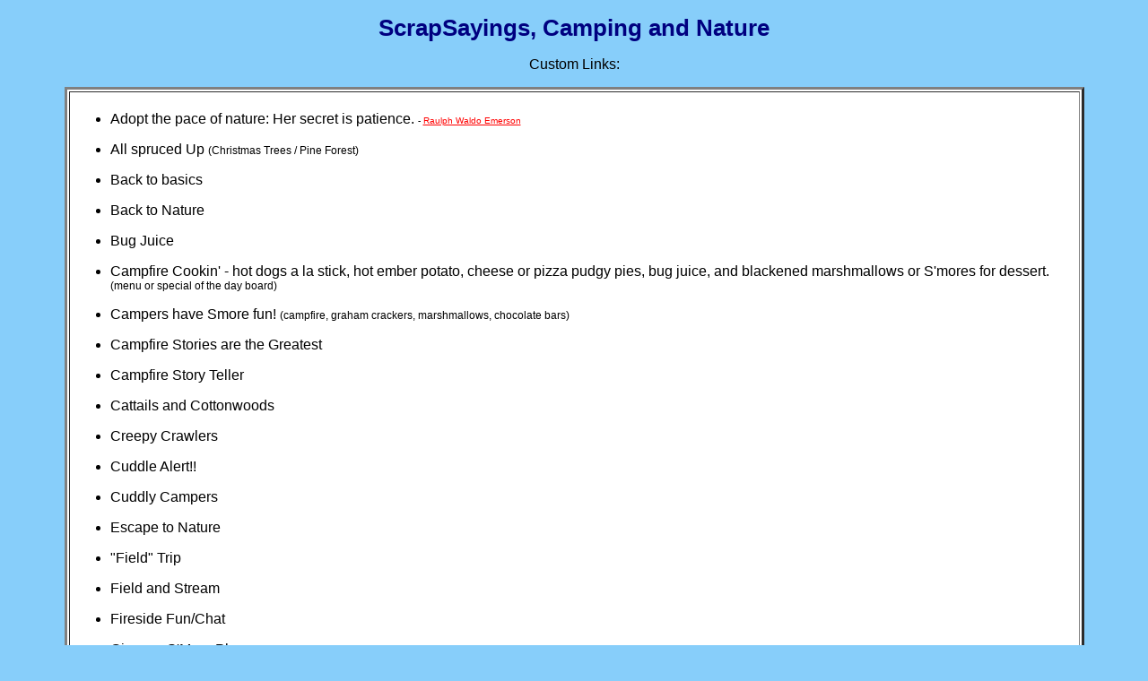

--- FILE ---
content_type: text/html; charset=utf-8
request_url: https://scrapsayings.com/say-camp.htm
body_size: 4883
content:
<!DOCTYPE HTML PUBLIC "-//W3C//DTD HTML 4.01 Transitional//EN" "http://www.w3.org/TR/html4/loose.dtd">
<HTML>
<HEAD>
<META NAME=DESCRIPTION CONTENT="Scrapbook sayings, camping, hiking, nature.">
<META NAME=KEYWORDS CONTENT="scrapbook, scrapbooking, scrapping, titles, sayings, camping, hiking, nature, outdoors">
<TITLE> ScrapSayings, Camping and Nature Titles </TITLE>
<LINK REL="SHORTCUT ICON" href="/d/scrap.ico">
<LINK href=/d/scrap.css rel=stylesheet type=text/css>
<SCRIPT LANGUAGE="JavaScript" src=d/scrap.js></SCRIPT>
</HEAD>
<body class=content>

<h1> ScrapSayings, Camping and Nature </h1>

<script language="javascript">
showHeader(0);
</script>

<table class=content WIDTH=90% BORDER=3 CELLPADDING=5>
<TR>
<td>

<ul>
<li><p>
Adopt the pace of nature: Her secret is patience.
<span class=ref>- <A href=say-bib.htm#rwe>Raulph Waldo Emerson</A></span>

<li><p>
All spruced Up
<span class=exp>
(Christmas Trees / Pine Forest)
</span>

<li><p>
Back to basics

<li><p>
Back to Nature

<li><p>
Bug Juice

<li><p>
Campfire Cookin' - hot dogs a la stick, hot ember potato,
cheese or pizza pudgy pies, bug juice,
and blackened marshmallows or S'mores for dessert.
<span class=exp>
(menu or special of the day board)
</span>

<li><p>
Campers have Smore fun!
<span class=exp>
(campfire, graham crackers, marshmallows,
chocolate bars)
</span>

<li><p>
Campfire Stories are the Greatest

<li><p>
Campfire Story Teller

<li><p>
Cattails and Cottonwoods

<li><p>
Creepy Crawlers

<li><p>
Cuddle Alert!!

<li><p>
Cuddly Campers

<li><p>
Escape to Nature

<li><p>
"Field" Trip

<li><p>
Field and Stream

<li><p>
Fireside Fun/Chat

<li><p>
Give me S'More Please

<li><p>
Gone Campin' / Hikin'

<li><p>
The Great Outdoors

<li><p>
Happy campers

<li><p>
He walks in quiet solitude among the forest and the streams,
seeking grace in every step he takes.
His sight has turned inside himself to try and understand,
the serenity of a clear blue mountain lake.
<span class=ref>- <A href=say-bib.htm#denver>John Denver</A>
Rocky Mountain High
</span>

<li><p>
Hello Mada, Hello Fada, here I am at camp __________.

<li><p>
Home Sweet Tent / Trailer/ Motor home

<li><p>
Hooked up and ready to go!

<li><p>
Hook line and sinker!!

<li><p>
If love and peace can prevail on earth,
and if we can teach our children to honor nature's gifts,
the joys and beauties of the outdoors will be here forever.
<span class=ref>- <A href=say-bib.htm#jcart>Jimmy Carter</A></span>

<li><p>
If your lucky enough to have a house in the woods then your lucky enough!

<li><p>
It's a cuddle night tonight

<li><p>
It's a 3-dog night
<span class=exp>
(really cold)
</span>

<li><p>
It's a marshmallow world!
<span class=exp>
(cooking marshmellows, making and eating smores)
</span>

<li><p>
Keep close to nature’s heart… and break clear away once in a while.
Climb a mountain or spend a week in the woods, and wash your spirit clean.
<span class=ref>
- John Muir
</span>

<li><p>
Lovin' the Outdoors

<li><p>
Mighty Oaks from tiny acorns grow
<span class=ref>
- Greek Proverb
</span>

<li><p>
Nature &#8230; the great escape

<li><p>
Nature never goes out of style.

<li><p>
Nature's Night Life
<span class=exp>
(black page with eye balls)
</span>

<li><p>
Nature provides a `free lunch', but only if we control our appetites.
<span class=ref>
- William Ruckelshaus
</span>

<li><p>
Roughing It!!

<li><p>
A Rustic Retreat

<li><p>
Rustic Wilderness

<li><p>
Scout it Out

<li><p>
S'more Great Moments

<li><p>
Some national parks have long waiting lists for camping reservations.
When you have to wait a year to sleep next to a tree, something is wrong.
<span class=ref>- <A href=say-bib.htm#carlin>George Carlin</A></span>

<li><p>
Sometimes it's a view without the room -- and what a view.

<li><p>
Trail Blazers

<li><p>
The ultimate test of man's conscience may be his willingness to sacrifice
something today for future generations whose words of thanks will not be heard.
<span class=ref>- Gaylord Nelson</span>

<li><p>
Under the Stars

<li><p>
Vegetarian is an old Indian word for Bad Hunter

<li><p>
We didn't inherit the land from our fathers;
we are borrowing it from our children!
<span class=ref>
- An Amish Proverb
</span>

<li><p>
We have forgotten how to be good guests,
how to walk lightly on the earth as its other creatures do.
<span class=ref>- Barbara Ward</span>

<li><p>
When in doubt take a hike!!

<li><p>
Where there is smoke there is fire

<li><p>
The wild blue yonder

<li><p>
Women love me, deer fear me!!
</ul>

<P><hr><P>
Tips:

<P>
-- Get a 5x7 of your camper all decked out with its gear.
Place the picture in the center and run arrows and tabs identifying each item.

<P>
-- Make sure you have the tape recorder or video running so you get all the
gory details of that camping trip!! How close were you to that bear?

</TD></TR></table>

<P>
See also: <A href=say-fish.htm>fishing</A>.

<script language="javascript">
showFooter("say-top","directory of titles");
</SCRIPT>

</BODY>
</html>


--- FILE ---
content_type: text/css
request_url: https://scrapsayings.com/d/scrap.css
body_size: 3267
content:
/*********************************************************************
Style sheet for scrapsayings.com.
This defines color and font for the body, headers, and links.
Only h1 and h2 are used.
I believe header, paragraph, etc inherits from body, so I only give
the attributes that are different, like centering.
You should be able to change font in the body, and have it change everywhere.
Almost...
Unfortunately, td does not inherit font attributes,
so I have to spell them out again in td and th.
So if you change the font in body, you have to change it in td as well.
But td does inherit colors, so that's ok.
*********************************************************************/

/* divider lines of various colors */
/* First is the default. */
/* White is tweaked since it is against a white background. */
hr {border: 8px solid green;}
hr.black {border: 8px solid black;}
hr.blue {border: 8px solid blue;}
hr.brown {border: 8px solid saddlebrown;}
hr.green {border: 8px solid green;}
hr.red {border: 8px solid red;}
hr.yellow {border: 8px solid yellow;}
hr.orange {border: 8px solid orange;}
hr.pink {border: 8px solid pink;}
hr.purple {border: 8px solid purple;}
hr.silver {border: 8px solid silver;}
hr.gold {border: 8px solid gold;}
hr.white {border: 8px dotted black;}

body {
background: white;
color: black;
font-family: Arial,Helvetica,sans-serif;
font-size: 100%;
}

body.content {
background: lightskyblue;
color: black;
font-family: Arial,Helvetica,sans-serif;
font-size: 1.0em;
}

body.dir {
background-image: url(/img/multi073.jpg);
color: black;
font-family: Arial,Helvetica,sans-serif;
font-size: 1.0em;
}

body {
background: white;
color: black;
font-family: Arial,Helvetica,sans-serif;
font-size: 1.0em;
}

table.content {
margin: 0px auto;
background: white;
color: black;
}

table.spexp {
margin: 0px auto;
background: white;
color: black;
}

/* login panel, at the top of scrapsayings.info home page */
table.loginmain {
background: lightskyblue;
color: black;
}

table.loginsay {
background: black;
color: white;
font-size: 1.2em;
}

td {
font-family: Arial,Helvetica,sans-serif;
font-size: 1.0em;
}

th {
font-family: Arial,Helvetica,sans-serif;
font-size: 1.0em;
text-align: left;
}

pre {
font-family: Arial,Helvetica,sans-serif;
font-size: 1.0em;
}

h1 {
text-align: center;
color: navy;
font-size: 1.6em;
}

h2 {
text-align: center;
color: darkslateblue;
font-size: 1.3em;
}

a:link { color: red; }
a:active { color: green; }
a:visited { color: red; }
a:hover { color: green; }

a.ext:link { color: deeppink; }
a.ext:active { color: green; }
a.ext:visited { color: deeppink; }
a.ext:hover { color: green; }

span.sub {
        position: relative;
        top: 0.3em;
        font-size: 0.7em;
}

span.sup {
        position: relative;
        bottom: 0.5em;
        font-size: 0.7em;
}

sub {
        position: relative;
        top: 0.3em;
        font-size: 0.7em;
}

sup {
        position: relative;
        bottom: 0.5em;
        font-size: 0.7em;
}

/* outside link in orange angle brackets */
span.outlink {
color: tomato;
}

/* reference, who said the quote */
span.ref {
        font-size: 0.6em;
}

/* explain what is going on here, what to put on the page */
span.exp {
        font-size: 0.75em;
}

span.act {
color: purple;
}

p.login {
text-align: center;
font-size: 1.2em;
color: red;
}

p.cen {
text-align: center;
}

p.copy {
text-align: right;
font-size: 0.5em;
}



--- FILE ---
content_type: text/javascript; charset=utf-8
request_url: https://scrapsayings.com/d/scrap.js
body_size: 3051
content:
// Javascript functions for ScrapSayings.com

// on .com or on .info?
var myloc = "x" + document.location;
var oncom = false;
if(myloc.toLowerCase().indexOf("scrapsayings.com") >= 0)
oncom = true;
if(myloc.toLowerCase().indexOf("scrapsayings.info") >= 0)
oncom = true;

// login prefix
var lgp = "???";

function adBlue()
{
if(!oncom) return;
google_ad_client = "pub-8142127721329304";
/* scrap ads-leader */
google_ad_slot = "1741895615";
google_ad_width = 728;
google_ad_height = 90;
document.writeln("<center><P>Custom Links:<br>");
document.writeln('<scri' + 'pt type="text/javascript" src="http://pagead2.googlesyndication.com/pagead/show_ads.js">');
document.writeln('</scri' + 'pt>');
document.writeln('</P></center>');
}

function adWhite()
{
if(!oncom) return;
google_ad_client = "pub-8142127721329304";
/* scrapads-p */
google_ad_slot = "8172973639";
google_ad_width = 728;
google_ad_height = 90;
document.writeln("<center><P>Custom Links:<br>");
document.writeln('<scri' + 'pt type="text/javascript" src="http://pagead2.googlesyndication.com/pagead/show_ads.js">');
document.writeln('</scri' + 'pt>');
document.writeln('</P></center>');
}

function linkBlue()
{
if(!oncom) return;
google_ad_client = "pub-8142127721329304";
/* scrap-link cube200 */
google_ad_slot = "9967186690";
google_ad_width = 200;
google_ad_height = 90;
document.writeln("<center><P>Custom Links:<br>");
document.writeln('<scri' + 'pt type="text/javascript" src="http://pagead2.googlesyndication.com/pagead/show_ads.js">');
document.writeln('</scri' + 'pt>');
document.writeln('</P></center>');
}

function addToFavorites(url, desc)
{
url = "http://www.scrapsayings.com/" + url;
desc = "ScrapSayings, " + desc;
if (window.external) {
window.external.AddFavorite(url,desc) ;
} else {
alert("Sorry - your browser doesn't support this function.  You will need to bookmark this site manually."  +
"Add this page to favorites, then edit the entry, so that the description reads`" +
desc + "'.");
}
}

function bookThis(explain, url, desc)
{
document.writeln("<P>If you " + explain +
", you may want to <a href=javascript:addToFavorites('" +
url + "','" + desc +"')>Bookmark this particular Page</A>.</P>");
}

// nothing but the ad in the header
function showHeader(eve)
{
if(eve) oncom = 0;
if(oncom) {
/*
document.writeln("<P>You may also enjoy our collection of science articles,");
document.writeln("some interesting and unusual facts that you might not have seen before.");
document.writeln("Is it safe to drink heavy water? How can a solar eclipse last over an hour?");
document.writeln("Please check out these <A href=http://articles.eklhad.net>fun facts.</A></P>");
*/
adBlue();
/*
document.writeln('<P class=cen>');
document.writeln("Make America Free Again, <a href=http://www.lawbylaw.org>Law by Law</A>.");
document.writeln('</P>');
*/
}
}

function showFooter(backpage, backwords)
{
if(oncom && backpage.substr(0,4) == "say-") {
adBlue();
}

document.writeln('<P><A href="' + backpage +
'.htm">Back</A> to the ' +
backwords +
', or <A href="/index.htm">return</A> to the ScrapSayings.com home page. </P>');

if(backpage.substr(0,4) == "say-") {
document.writeln('<P class=copy>Copyright &copy; 2002-2023 Wendy Dahlke ');
}
}
